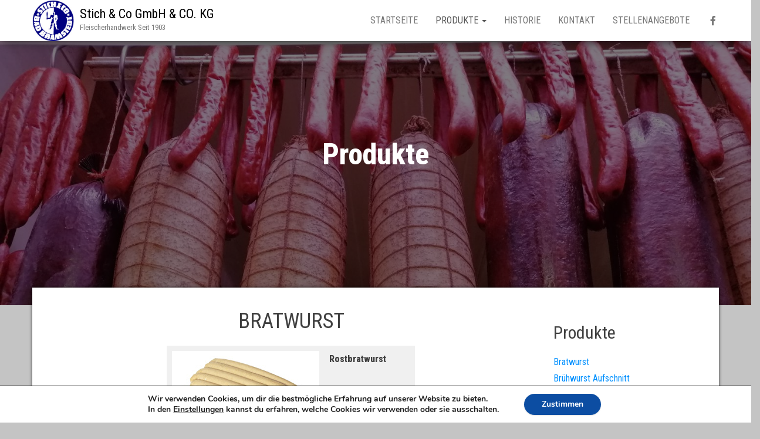

--- FILE ---
content_type: text/html; charset=UTF-8
request_url: https://stich-fleischwaren.de/?page_id=104
body_size: 61580
content:
<!DOCTYPE html>
<html lang="de">
    <head>
        <meta http-equiv="content-type" content="text/html; charset=UTF-8" />
        <meta http-equiv="X-UA-Compatible" content="IE=edge">
        <meta name="viewport" content="width=device-width, initial-scale=1">
        <link rel="pingback" href="https://stich-fleischwaren.de/xmlrpc.php" />
        <title>Produkte &#8211; Stich &amp; Co GmbH &amp; CO. KG</title>
<meta name='robots' content='max-image-preview:large' />
<link rel='dns-prefetch' href='//fonts.googleapis.com' />
<link rel="alternate" type="application/rss+xml" title="Stich &amp; Co GmbH &amp; CO. KG &raquo; Feed" href="https://stich-fleischwaren.de/?feed=rss2" />
<link rel="alternate" type="application/rss+xml" title="Stich &amp; Co GmbH &amp; CO. KG &raquo; Kommentar-Feed" href="https://stich-fleischwaren.de/?feed=comments-rss2" />
<link rel="alternate" title="oEmbed (JSON)" type="application/json+oembed" href="https://stich-fleischwaren.de/index.php?rest_route=%2Foembed%2F1.0%2Fembed&#038;url=https%3A%2F%2Fstich-fleischwaren.de%2F%3Fpage_id%3D104" />
<link rel="alternate" title="oEmbed (XML)" type="text/xml+oembed" href="https://stich-fleischwaren.de/index.php?rest_route=%2Foembed%2F1.0%2Fembed&#038;url=https%3A%2F%2Fstich-fleischwaren.de%2F%3Fpage_id%3D104&#038;format=xml" />
<style id='wp-img-auto-sizes-contain-inline-css' type='text/css'>
img:is([sizes=auto i],[sizes^="auto," i]){contain-intrinsic-size:3000px 1500px}
/*# sourceURL=wp-img-auto-sizes-contain-inline-css */
</style>
<style id='wp-emoji-styles-inline-css' type='text/css'>

	img.wp-smiley, img.emoji {
		display: inline !important;
		border: none !important;
		box-shadow: none !important;
		height: 1em !important;
		width: 1em !important;
		margin: 0 0.07em !important;
		vertical-align: -0.1em !important;
		background: none !important;
		padding: 0 !important;
	}
/*# sourceURL=wp-emoji-styles-inline-css */
</style>
<link rel='stylesheet' id='wp-block-library-css' href='https://stich-fleischwaren.de/wp-includes/css/dist/block-library/style.min.css?ver=6.9' type='text/css' media='all' />
<style id='classic-theme-styles-inline-css' type='text/css'>
/*! This file is auto-generated */
.wp-block-button__link{color:#fff;background-color:#32373c;border-radius:9999px;box-shadow:none;text-decoration:none;padding:calc(.667em + 2px) calc(1.333em + 2px);font-size:1.125em}.wp-block-file__button{background:#32373c;color:#fff;text-decoration:none}
/*# sourceURL=/wp-includes/css/classic-themes.min.css */
</style>
<style id='global-styles-inline-css' type='text/css'>
:root{--wp--preset--aspect-ratio--square: 1;--wp--preset--aspect-ratio--4-3: 4/3;--wp--preset--aspect-ratio--3-4: 3/4;--wp--preset--aspect-ratio--3-2: 3/2;--wp--preset--aspect-ratio--2-3: 2/3;--wp--preset--aspect-ratio--16-9: 16/9;--wp--preset--aspect-ratio--9-16: 9/16;--wp--preset--color--black: #000000;--wp--preset--color--cyan-bluish-gray: #abb8c3;--wp--preset--color--white: #ffffff;--wp--preset--color--pale-pink: #f78da7;--wp--preset--color--vivid-red: #cf2e2e;--wp--preset--color--luminous-vivid-orange: #ff6900;--wp--preset--color--luminous-vivid-amber: #fcb900;--wp--preset--color--light-green-cyan: #7bdcb5;--wp--preset--color--vivid-green-cyan: #00d084;--wp--preset--color--pale-cyan-blue: #8ed1fc;--wp--preset--color--vivid-cyan-blue: #0693e3;--wp--preset--color--vivid-purple: #9b51e0;--wp--preset--gradient--vivid-cyan-blue-to-vivid-purple: linear-gradient(135deg,rgb(6,147,227) 0%,rgb(155,81,224) 100%);--wp--preset--gradient--light-green-cyan-to-vivid-green-cyan: linear-gradient(135deg,rgb(122,220,180) 0%,rgb(0,208,130) 100%);--wp--preset--gradient--luminous-vivid-amber-to-luminous-vivid-orange: linear-gradient(135deg,rgb(252,185,0) 0%,rgb(255,105,0) 100%);--wp--preset--gradient--luminous-vivid-orange-to-vivid-red: linear-gradient(135deg,rgb(255,105,0) 0%,rgb(207,46,46) 100%);--wp--preset--gradient--very-light-gray-to-cyan-bluish-gray: linear-gradient(135deg,rgb(238,238,238) 0%,rgb(169,184,195) 100%);--wp--preset--gradient--cool-to-warm-spectrum: linear-gradient(135deg,rgb(74,234,220) 0%,rgb(151,120,209) 20%,rgb(207,42,186) 40%,rgb(238,44,130) 60%,rgb(251,105,98) 80%,rgb(254,248,76) 100%);--wp--preset--gradient--blush-light-purple: linear-gradient(135deg,rgb(255,206,236) 0%,rgb(152,150,240) 100%);--wp--preset--gradient--blush-bordeaux: linear-gradient(135deg,rgb(254,205,165) 0%,rgb(254,45,45) 50%,rgb(107,0,62) 100%);--wp--preset--gradient--luminous-dusk: linear-gradient(135deg,rgb(255,203,112) 0%,rgb(199,81,192) 50%,rgb(65,88,208) 100%);--wp--preset--gradient--pale-ocean: linear-gradient(135deg,rgb(255,245,203) 0%,rgb(182,227,212) 50%,rgb(51,167,181) 100%);--wp--preset--gradient--electric-grass: linear-gradient(135deg,rgb(202,248,128) 0%,rgb(113,206,126) 100%);--wp--preset--gradient--midnight: linear-gradient(135deg,rgb(2,3,129) 0%,rgb(40,116,252) 100%);--wp--preset--font-size--small: 13px;--wp--preset--font-size--medium: 20px;--wp--preset--font-size--large: 36px;--wp--preset--font-size--x-large: 42px;--wp--preset--spacing--20: 0.44rem;--wp--preset--spacing--30: 0.67rem;--wp--preset--spacing--40: 1rem;--wp--preset--spacing--50: 1.5rem;--wp--preset--spacing--60: 2.25rem;--wp--preset--spacing--70: 3.38rem;--wp--preset--spacing--80: 5.06rem;--wp--preset--shadow--natural: 6px 6px 9px rgba(0, 0, 0, 0.2);--wp--preset--shadow--deep: 12px 12px 50px rgba(0, 0, 0, 0.4);--wp--preset--shadow--sharp: 6px 6px 0px rgba(0, 0, 0, 0.2);--wp--preset--shadow--outlined: 6px 6px 0px -3px rgb(255, 255, 255), 6px 6px rgb(0, 0, 0);--wp--preset--shadow--crisp: 6px 6px 0px rgb(0, 0, 0);}:where(.is-layout-flex){gap: 0.5em;}:where(.is-layout-grid){gap: 0.5em;}body .is-layout-flex{display: flex;}.is-layout-flex{flex-wrap: wrap;align-items: center;}.is-layout-flex > :is(*, div){margin: 0;}body .is-layout-grid{display: grid;}.is-layout-grid > :is(*, div){margin: 0;}:where(.wp-block-columns.is-layout-flex){gap: 2em;}:where(.wp-block-columns.is-layout-grid){gap: 2em;}:where(.wp-block-post-template.is-layout-flex){gap: 1.25em;}:where(.wp-block-post-template.is-layout-grid){gap: 1.25em;}.has-black-color{color: var(--wp--preset--color--black) !important;}.has-cyan-bluish-gray-color{color: var(--wp--preset--color--cyan-bluish-gray) !important;}.has-white-color{color: var(--wp--preset--color--white) !important;}.has-pale-pink-color{color: var(--wp--preset--color--pale-pink) !important;}.has-vivid-red-color{color: var(--wp--preset--color--vivid-red) !important;}.has-luminous-vivid-orange-color{color: var(--wp--preset--color--luminous-vivid-orange) !important;}.has-luminous-vivid-amber-color{color: var(--wp--preset--color--luminous-vivid-amber) !important;}.has-light-green-cyan-color{color: var(--wp--preset--color--light-green-cyan) !important;}.has-vivid-green-cyan-color{color: var(--wp--preset--color--vivid-green-cyan) !important;}.has-pale-cyan-blue-color{color: var(--wp--preset--color--pale-cyan-blue) !important;}.has-vivid-cyan-blue-color{color: var(--wp--preset--color--vivid-cyan-blue) !important;}.has-vivid-purple-color{color: var(--wp--preset--color--vivid-purple) !important;}.has-black-background-color{background-color: var(--wp--preset--color--black) !important;}.has-cyan-bluish-gray-background-color{background-color: var(--wp--preset--color--cyan-bluish-gray) !important;}.has-white-background-color{background-color: var(--wp--preset--color--white) !important;}.has-pale-pink-background-color{background-color: var(--wp--preset--color--pale-pink) !important;}.has-vivid-red-background-color{background-color: var(--wp--preset--color--vivid-red) !important;}.has-luminous-vivid-orange-background-color{background-color: var(--wp--preset--color--luminous-vivid-orange) !important;}.has-luminous-vivid-amber-background-color{background-color: var(--wp--preset--color--luminous-vivid-amber) !important;}.has-light-green-cyan-background-color{background-color: var(--wp--preset--color--light-green-cyan) !important;}.has-vivid-green-cyan-background-color{background-color: var(--wp--preset--color--vivid-green-cyan) !important;}.has-pale-cyan-blue-background-color{background-color: var(--wp--preset--color--pale-cyan-blue) !important;}.has-vivid-cyan-blue-background-color{background-color: var(--wp--preset--color--vivid-cyan-blue) !important;}.has-vivid-purple-background-color{background-color: var(--wp--preset--color--vivid-purple) !important;}.has-black-border-color{border-color: var(--wp--preset--color--black) !important;}.has-cyan-bluish-gray-border-color{border-color: var(--wp--preset--color--cyan-bluish-gray) !important;}.has-white-border-color{border-color: var(--wp--preset--color--white) !important;}.has-pale-pink-border-color{border-color: var(--wp--preset--color--pale-pink) !important;}.has-vivid-red-border-color{border-color: var(--wp--preset--color--vivid-red) !important;}.has-luminous-vivid-orange-border-color{border-color: var(--wp--preset--color--luminous-vivid-orange) !important;}.has-luminous-vivid-amber-border-color{border-color: var(--wp--preset--color--luminous-vivid-amber) !important;}.has-light-green-cyan-border-color{border-color: var(--wp--preset--color--light-green-cyan) !important;}.has-vivid-green-cyan-border-color{border-color: var(--wp--preset--color--vivid-green-cyan) !important;}.has-pale-cyan-blue-border-color{border-color: var(--wp--preset--color--pale-cyan-blue) !important;}.has-vivid-cyan-blue-border-color{border-color: var(--wp--preset--color--vivid-cyan-blue) !important;}.has-vivid-purple-border-color{border-color: var(--wp--preset--color--vivid-purple) !important;}.has-vivid-cyan-blue-to-vivid-purple-gradient-background{background: var(--wp--preset--gradient--vivid-cyan-blue-to-vivid-purple) !important;}.has-light-green-cyan-to-vivid-green-cyan-gradient-background{background: var(--wp--preset--gradient--light-green-cyan-to-vivid-green-cyan) !important;}.has-luminous-vivid-amber-to-luminous-vivid-orange-gradient-background{background: var(--wp--preset--gradient--luminous-vivid-amber-to-luminous-vivid-orange) !important;}.has-luminous-vivid-orange-to-vivid-red-gradient-background{background: var(--wp--preset--gradient--luminous-vivid-orange-to-vivid-red) !important;}.has-very-light-gray-to-cyan-bluish-gray-gradient-background{background: var(--wp--preset--gradient--very-light-gray-to-cyan-bluish-gray) !important;}.has-cool-to-warm-spectrum-gradient-background{background: var(--wp--preset--gradient--cool-to-warm-spectrum) !important;}.has-blush-light-purple-gradient-background{background: var(--wp--preset--gradient--blush-light-purple) !important;}.has-blush-bordeaux-gradient-background{background: var(--wp--preset--gradient--blush-bordeaux) !important;}.has-luminous-dusk-gradient-background{background: var(--wp--preset--gradient--luminous-dusk) !important;}.has-pale-ocean-gradient-background{background: var(--wp--preset--gradient--pale-ocean) !important;}.has-electric-grass-gradient-background{background: var(--wp--preset--gradient--electric-grass) !important;}.has-midnight-gradient-background{background: var(--wp--preset--gradient--midnight) !important;}.has-small-font-size{font-size: var(--wp--preset--font-size--small) !important;}.has-medium-font-size{font-size: var(--wp--preset--font-size--medium) !important;}.has-large-font-size{font-size: var(--wp--preset--font-size--large) !important;}.has-x-large-font-size{font-size: var(--wp--preset--font-size--x-large) !important;}
:where(.wp-block-post-template.is-layout-flex){gap: 1.25em;}:where(.wp-block-post-template.is-layout-grid){gap: 1.25em;}
:where(.wp-block-term-template.is-layout-flex){gap: 1.25em;}:where(.wp-block-term-template.is-layout-grid){gap: 1.25em;}
:where(.wp-block-columns.is-layout-flex){gap: 2em;}:where(.wp-block-columns.is-layout-grid){gap: 2em;}
:root :where(.wp-block-pullquote){font-size: 1.5em;line-height: 1.6;}
/*# sourceURL=global-styles-inline-css */
</style>
<link rel='stylesheet' id='menu-image-css' href='https://stich-fleischwaren.de/wp-content/plugins/menu-image/includes/css/menu-image.css?ver=3.13' type='text/css' media='all' />
<link rel='stylesheet' id='dashicons-css' href='https://stich-fleischwaren.de/wp-includes/css/dashicons.min.css?ver=6.9' type='text/css' media='all' />
<link rel='stylesheet' id='bulk-fonts-css' href='https://fonts.googleapis.com/css?family=Roboto+Condensed%3A300%2C300i%2C400%2C400i%2C600%2C600i%2C800%2C800i&#038;subset=latin%2Clatin-ext' type='text/css' media='all' />
<link rel='stylesheet' id='bootstrap-css' href='https://stich-fleischwaren.de/wp-content/themes/bulk/css/bootstrap.css?ver=3.3.7' type='text/css' media='all' />
<link rel='stylesheet' id='bulk-stylesheet-css' href='https://stich-fleischwaren.de/wp-content/themes/bulk/style.css?ver=6.9' type='text/css' media='all' />
<link rel='stylesheet' id='font-awesome-css' href='https://stich-fleischwaren.de/wp-content/plugins/elementor/assets/lib/font-awesome/css/font-awesome.min.css?ver=4.7.0' type='text/css' media='all' />
<link rel='stylesheet' id='moove_gdpr_frontend-css' href='https://stich-fleischwaren.de/wp-content/plugins/gdpr-cookie-compliance/dist/styles/gdpr-main.css?ver=5.0.9' type='text/css' media='all' />
<style id='moove_gdpr_frontend-inline-css' type='text/css'>
#moove_gdpr_cookie_modal,#moove_gdpr_cookie_info_bar,.gdpr_cookie_settings_shortcode_content{font-family:&#039;Nunito&#039;,sans-serif}#moove_gdpr_save_popup_settings_button{background-color:#373737;color:#fff}#moove_gdpr_save_popup_settings_button:hover{background-color:#000}#moove_gdpr_cookie_info_bar .moove-gdpr-info-bar-container .moove-gdpr-info-bar-content a.mgbutton,#moove_gdpr_cookie_info_bar .moove-gdpr-info-bar-container .moove-gdpr-info-bar-content button.mgbutton{background-color:#0c4da2}#moove_gdpr_cookie_modal .moove-gdpr-modal-content .moove-gdpr-modal-footer-content .moove-gdpr-button-holder a.mgbutton,#moove_gdpr_cookie_modal .moove-gdpr-modal-content .moove-gdpr-modal-footer-content .moove-gdpr-button-holder button.mgbutton,.gdpr_cookie_settings_shortcode_content .gdpr-shr-button.button-green{background-color:#0c4da2;border-color:#0c4da2}#moove_gdpr_cookie_modal .moove-gdpr-modal-content .moove-gdpr-modal-footer-content .moove-gdpr-button-holder a.mgbutton:hover,#moove_gdpr_cookie_modal .moove-gdpr-modal-content .moove-gdpr-modal-footer-content .moove-gdpr-button-holder button.mgbutton:hover,.gdpr_cookie_settings_shortcode_content .gdpr-shr-button.button-green:hover{background-color:#fff;color:#0c4da2}#moove_gdpr_cookie_modal .moove-gdpr-modal-content .moove-gdpr-modal-close i,#moove_gdpr_cookie_modal .moove-gdpr-modal-content .moove-gdpr-modal-close span.gdpr-icon{background-color:#0c4da2;border:1px solid #0c4da2}#moove_gdpr_cookie_info_bar span.moove-gdpr-infobar-allow-all.focus-g,#moove_gdpr_cookie_info_bar span.moove-gdpr-infobar-allow-all:focus,#moove_gdpr_cookie_info_bar button.moove-gdpr-infobar-allow-all.focus-g,#moove_gdpr_cookie_info_bar button.moove-gdpr-infobar-allow-all:focus,#moove_gdpr_cookie_info_bar span.moove-gdpr-infobar-reject-btn.focus-g,#moove_gdpr_cookie_info_bar span.moove-gdpr-infobar-reject-btn:focus,#moove_gdpr_cookie_info_bar button.moove-gdpr-infobar-reject-btn.focus-g,#moove_gdpr_cookie_info_bar button.moove-gdpr-infobar-reject-btn:focus,#moove_gdpr_cookie_info_bar span.change-settings-button.focus-g,#moove_gdpr_cookie_info_bar span.change-settings-button:focus,#moove_gdpr_cookie_info_bar button.change-settings-button.focus-g,#moove_gdpr_cookie_info_bar button.change-settings-button:focus{-webkit-box-shadow:0 0 1px 3px #0c4da2;-moz-box-shadow:0 0 1px 3px #0c4da2;box-shadow:0 0 1px 3px #0c4da2}#moove_gdpr_cookie_modal .moove-gdpr-modal-content .moove-gdpr-modal-close i:hover,#moove_gdpr_cookie_modal .moove-gdpr-modal-content .moove-gdpr-modal-close span.gdpr-icon:hover,#moove_gdpr_cookie_info_bar span[data-href]>u.change-settings-button{color:#0c4da2}#moove_gdpr_cookie_modal .moove-gdpr-modal-content .moove-gdpr-modal-left-content #moove-gdpr-menu li.menu-item-selected a span.gdpr-icon,#moove_gdpr_cookie_modal .moove-gdpr-modal-content .moove-gdpr-modal-left-content #moove-gdpr-menu li.menu-item-selected button span.gdpr-icon{color:inherit}#moove_gdpr_cookie_modal .moove-gdpr-modal-content .moove-gdpr-modal-left-content #moove-gdpr-menu li a span.gdpr-icon,#moove_gdpr_cookie_modal .moove-gdpr-modal-content .moove-gdpr-modal-left-content #moove-gdpr-menu li button span.gdpr-icon{color:inherit}#moove_gdpr_cookie_modal .gdpr-acc-link{line-height:0;font-size:0;color:transparent;position:absolute}#moove_gdpr_cookie_modal .moove-gdpr-modal-content .moove-gdpr-modal-close:hover i,#moove_gdpr_cookie_modal .moove-gdpr-modal-content .moove-gdpr-modal-left-content #moove-gdpr-menu li a,#moove_gdpr_cookie_modal .moove-gdpr-modal-content .moove-gdpr-modal-left-content #moove-gdpr-menu li button,#moove_gdpr_cookie_modal .moove-gdpr-modal-content .moove-gdpr-modal-left-content #moove-gdpr-menu li button i,#moove_gdpr_cookie_modal .moove-gdpr-modal-content .moove-gdpr-modal-left-content #moove-gdpr-menu li a i,#moove_gdpr_cookie_modal .moove-gdpr-modal-content .moove-gdpr-tab-main .moove-gdpr-tab-main-content a:hover,#moove_gdpr_cookie_info_bar.moove-gdpr-dark-scheme .moove-gdpr-info-bar-container .moove-gdpr-info-bar-content a.mgbutton:hover,#moove_gdpr_cookie_info_bar.moove-gdpr-dark-scheme .moove-gdpr-info-bar-container .moove-gdpr-info-bar-content button.mgbutton:hover,#moove_gdpr_cookie_info_bar.moove-gdpr-dark-scheme .moove-gdpr-info-bar-container .moove-gdpr-info-bar-content a:hover,#moove_gdpr_cookie_info_bar.moove-gdpr-dark-scheme .moove-gdpr-info-bar-container .moove-gdpr-info-bar-content button:hover,#moove_gdpr_cookie_info_bar.moove-gdpr-dark-scheme .moove-gdpr-info-bar-container .moove-gdpr-info-bar-content span.change-settings-button:hover,#moove_gdpr_cookie_info_bar.moove-gdpr-dark-scheme .moove-gdpr-info-bar-container .moove-gdpr-info-bar-content button.change-settings-button:hover,#moove_gdpr_cookie_info_bar.moove-gdpr-dark-scheme .moove-gdpr-info-bar-container .moove-gdpr-info-bar-content u.change-settings-button:hover,#moove_gdpr_cookie_info_bar span[data-href]>u.change-settings-button,#moove_gdpr_cookie_info_bar.moove-gdpr-dark-scheme .moove-gdpr-info-bar-container .moove-gdpr-info-bar-content a.mgbutton.focus-g,#moove_gdpr_cookie_info_bar.moove-gdpr-dark-scheme .moove-gdpr-info-bar-container .moove-gdpr-info-bar-content button.mgbutton.focus-g,#moove_gdpr_cookie_info_bar.moove-gdpr-dark-scheme .moove-gdpr-info-bar-container .moove-gdpr-info-bar-content a.focus-g,#moove_gdpr_cookie_info_bar.moove-gdpr-dark-scheme .moove-gdpr-info-bar-container .moove-gdpr-info-bar-content button.focus-g,#moove_gdpr_cookie_info_bar.moove-gdpr-dark-scheme .moove-gdpr-info-bar-container .moove-gdpr-info-bar-content a.mgbutton:focus,#moove_gdpr_cookie_info_bar.moove-gdpr-dark-scheme .moove-gdpr-info-bar-container .moove-gdpr-info-bar-content button.mgbutton:focus,#moove_gdpr_cookie_info_bar.moove-gdpr-dark-scheme .moove-gdpr-info-bar-container .moove-gdpr-info-bar-content a:focus,#moove_gdpr_cookie_info_bar.moove-gdpr-dark-scheme .moove-gdpr-info-bar-container .moove-gdpr-info-bar-content button:focus,#moove_gdpr_cookie_info_bar.moove-gdpr-dark-scheme .moove-gdpr-info-bar-container .moove-gdpr-info-bar-content span.change-settings-button.focus-g,span.change-settings-button:focus,button.change-settings-button.focus-g,button.change-settings-button:focus,#moove_gdpr_cookie_info_bar.moove-gdpr-dark-scheme .moove-gdpr-info-bar-container .moove-gdpr-info-bar-content u.change-settings-button.focus-g,#moove_gdpr_cookie_info_bar.moove-gdpr-dark-scheme .moove-gdpr-info-bar-container .moove-gdpr-info-bar-content u.change-settings-button:focus{color:#0c4da2}#moove_gdpr_cookie_modal .moove-gdpr-branding.focus-g span,#moove_gdpr_cookie_modal .moove-gdpr-modal-content .moove-gdpr-tab-main a.focus-g,#moove_gdpr_cookie_modal .moove-gdpr-modal-content .moove-gdpr-tab-main .gdpr-cd-details-toggle.focus-g{color:#0c4da2}#moove_gdpr_cookie_modal.gdpr_lightbox-hide{display:none}
/*# sourceURL=moove_gdpr_frontend-inline-css */
</style>
<script type="text/javascript" src="https://stich-fleischwaren.de/wp-includes/js/jquery/jquery.min.js?ver=3.7.1" id="jquery-core-js"></script>
<script type="text/javascript" src="https://stich-fleischwaren.de/wp-includes/js/jquery/jquery-migrate.min.js?ver=3.4.1" id="jquery-migrate-js"></script>
<link rel="https://api.w.org/" href="https://stich-fleischwaren.de/index.php?rest_route=/" /><link rel="alternate" title="JSON" type="application/json" href="https://stich-fleischwaren.de/index.php?rest_route=/wp/v2/pages/104" /><link rel="EditURI" type="application/rsd+xml" title="RSD" href="https://stich-fleischwaren.de/xmlrpc.php?rsd" />
<meta name="generator" content="WordPress 6.9" />
<link rel="canonical" href="https://stich-fleischwaren.de/?page_id=104" />
<link rel='shortlink' href='https://stich-fleischwaren.de/?p=104' />
<meta name="generator" content="Elementor 3.34.2; features: additional_custom_breakpoints; settings: css_print_method-external, google_font-enabled, font_display-auto">
			<style>
				.e-con.e-parent:nth-of-type(n+4):not(.e-lazyloaded):not(.e-no-lazyload),
				.e-con.e-parent:nth-of-type(n+4):not(.e-lazyloaded):not(.e-no-lazyload) * {
					background-image: none !important;
				}
				@media screen and (max-height: 1024px) {
					.e-con.e-parent:nth-of-type(n+3):not(.e-lazyloaded):not(.e-no-lazyload),
					.e-con.e-parent:nth-of-type(n+3):not(.e-lazyloaded):not(.e-no-lazyload) * {
						background-image: none !important;
					}
				}
				@media screen and (max-height: 640px) {
					.e-con.e-parent:nth-of-type(n+2):not(.e-lazyloaded):not(.e-no-lazyload),
					.e-con.e-parent:nth-of-type(n+2):not(.e-lazyloaded):not(.e-no-lazyload) * {
						background-image: none !important;
					}
				}
			</style>
			<style type="text/css" id="custom-background-css">
body.custom-background { background-color: #c4c4c4; }
</style>
	    </head>
    <body id="blog" class="wp-singular page-template-default page page-id-104 custom-background wp-custom-logo wp-theme-bulk metaslider-plugin elementor-default elementor-kit-51">
                <div class="main-menu">
    <nav id="site-navigation" class="navbar navbar-default navbar-fixed-top">     
        <div class="container">   
            <div class="navbar-header">
                                    <div id="main-menu-panel" class="open-panel" data-panel="main-menu-panel">
                        <span></span>
                        <span></span>
                        <span></span>
                    </div>
                                <div class="site-header" >
                    <div class="site-branding-logo">
                        <a href="https://stich-fleischwaren.de/" class="custom-logo-link" rel="home"><img width="185" height="183" src="https://stich-fleischwaren.de/wp-content/uploads/2021/11/logo.png" class="custom-logo" alt="Stich &amp; Co GmbH &amp; CO. KG" decoding="async" /></a>                    </div>
                    <div class="site-branding-text navbar-brand">
                                                    <p class="site-title"><a href="https://stich-fleischwaren.de/" rel="home">Stich &amp; Co GmbH &amp; CO. KG</a></p>
                        
                                                    <p class="site-description">
                                Fleischerhandwerk Seit 1903                            </p>
                                            </div><!-- .site-branding-text -->
                </div>
            </div>  
            <div class="menu-container"><ul id="menu-main" class="nav navbar-nav navbar-right"><li id="menu-item-21" class="menu-item menu-item-type-custom menu-item-object-custom menu-item-21"><a title="Startseite" href="http://wp.hundewurst.biz/">Startseite</a></li>
<li id="menu-item-118" class="menu-item menu-item-type-post_type menu-item-object-page current-menu-item page_item page-item-104 current_page_item current-menu-ancestor current-menu-parent current_page_parent current_page_ancestor menu-item-has-children menu-item-118 dropdown active"><a title="Produkte" href="https://stich-fleischwaren.de/?page_id=104" data-toggle="dropdown" class="dropdown-toggle">Produkte <span class="caret"></span></a>
<ul role="menu" class=" dropdown-menu">
	<li id="menu-item-119" class="menu-item menu-item-type-custom menu-item-object-custom current-menu-item menu-item-119 active"><a title="Bratwurst" href="https://stich-fleischwaren.de/?page_id=104#BRATWURST">Bratwurst</a></li>
	<li id="menu-item-120" class="menu-item menu-item-type-custom menu-item-object-custom current-menu-item menu-item-120 active"><a title="Brühwurst Aufschnitt" href="https://stich-fleischwaren.de/?page_id=104#BRUEHWURST-AUFSCHNITT">Brühwurst Aufschnitt</a></li>
	<li id="menu-item-121" class="menu-item menu-item-type-custom menu-item-object-custom current-menu-item menu-item-121 active"><a title="Brühwurst Würstchen" href="https://stich-fleischwaren.de/?page_id=104#BRUEHWURST-WUERSTCHEN">Brühwurst Würstchen</a></li>
	<li id="menu-item-122" class="menu-item menu-item-type-custom menu-item-object-custom current-menu-item menu-item-122 active"><a title="Sucuk Wurst" href="https://stich-fleischwaren.de/?page_id=104#SUCUK-WURST">Sucuk Wurst</a></li>
	<li id="menu-item-123" class="menu-item menu-item-type-custom menu-item-object-custom current-menu-item menu-item-123 active"><a title="Speckartikel" href="https://stich-fleischwaren.de/?page_id=104#SPECKARTIKEL">Speckartikel</a></li>
	<li id="menu-item-124" class="menu-item menu-item-type-custom menu-item-object-custom current-menu-item menu-item-124 active"><a title="Kasselerartikel" href="https://stich-fleischwaren.de/?page_id=104#KASSELERARTIKEL">Kasselerartikel</a></li>
	<li id="menu-item-125" class="menu-item menu-item-type-custom menu-item-object-custom current-menu-item menu-item-125 active"><a title="Convenience Artikel" href="https://stich-fleischwaren.de/?page_id=104#SUPPEN">Convenience Artikel</a></li>
	<li id="menu-item-126" class="menu-item menu-item-type-custom menu-item-object-custom current-menu-item menu-item-126 active"><a title="SB Fleischartikel" href="https://stich-fleischwaren.de/?page_id=104#SELBSTBEDIENUNGS-FLEISCH">SB Fleischartikel</a></li>
	<li id="menu-item-127" class="menu-item menu-item-type-custom menu-item-object-custom current-menu-item menu-item-127 active"><a title="Saisonartikel" href="https://stich-fleischwaren.de/?page_id=104#SAISONARTIKEL">Saisonartikel</a></li>
	<li id="menu-item-169" class="menu-item menu-item-type-custom menu-item-object-custom current-menu-item menu-item-169 active"><a title="Sliceware" href="https://stich-fleischwaren.de/?page_id=104#SLICEWARE">Sliceware</a></li>
	<li id="menu-item-176" class="menu-item menu-item-type-custom menu-item-object-custom current-menu-item menu-item-176 active"><a title="Sauerfleisch" href="https://stich-fleischwaren.de/?page_id=104#SAUERFLEISCH">Sauerfleisch</a></li>
</ul>
</li>
<li id="menu-item-20" class="menu-item menu-item-type-post_type menu-item-object-page menu-item-20"><a title="Historie" href="https://stich-fleischwaren.de/?page_id=2">Historie</a></li>
<li id="menu-item-155" class="menu-item menu-item-type-post_type menu-item-object-page menu-item-155"><a title="Kontakt" href="https://stich-fleischwaren.de/?page_id=39">Kontakt</a></li>
<li id="menu-item-38" class="menu-item menu-item-type-post_type menu-item-object-page menu-item-38"><a title="Stellenangebote" href="https://stich-fleischwaren.de/?page_id=36">Stellenangebote</a></li>
<li id="menu-item-143" class="menu-item menu-item-type-custom menu-item-object-custom menu-item-143"><a title="Facebook" target="_blank" href="https://www.facebook.com/Schlachterei-Thomsen-107344330986729"><span class="menu-image-title-hide menu-image-title">Facebook</span><span class="dashicons dashicons-facebook-alt hide-menu-image-icons"></span></a></li>
</ul></div>        </div>    
    </nav> 
</div>
        <div class="page-area">	

<div class="top-header text-center">
			<div class="single-image">
			<img fetchpriority="high" width="1920" height="715" src="https://stich-fleischwaren.de/wp-content/uploads/2021/11/salami-4912003_1920-e1636410816300.jpg" class="attachment-full size-full wp-post-image" alt="" decoding="async" srcset="https://stich-fleischwaren.de/wp-content/uploads/2021/11/salami-4912003_1920-e1636410816300.jpg 1920w, https://stich-fleischwaren.de/wp-content/uploads/2021/11/salami-4912003_1920-e1636410816300-300x112.jpg 300w, https://stich-fleischwaren.de/wp-content/uploads/2021/11/salami-4912003_1920-e1636410816300-1024x381.jpg 1024w, https://stich-fleischwaren.de/wp-content/uploads/2021/11/salami-4912003_1920-e1636410816300-768x286.jpg 768w, https://stich-fleischwaren.de/wp-content/uploads/2021/11/salami-4912003_1920-e1636410816300-1536x572.jpg 1536w, https://stich-fleischwaren.de/wp-content/uploads/2021/11/salami-4912003_1920-e1636410816300-24x9.jpg 24w, https://stich-fleischwaren.de/wp-content/uploads/2021/11/salami-4912003_1920-e1636410816300-36x13.jpg 36w, https://stich-fleischwaren.de/wp-content/uploads/2021/11/salami-4912003_1920-e1636410816300-48x18.jpg 48w" sizes="(max-width: 1920px) 100vw, 1920px" />		</div>
		<header class="header-title container">
		<h1 class="page-header">                                
			Produkte                          
		</h1>
			</header>
</div>

<div id="bulk-content" class="container main-container" role="main">
<!-- start content container -->
<!-- start content container -->
<div class="row">   
	<article class="col-md-9">        
		                          
				<div class="post-104 page type-page status-publish has-post-thumbnail hentry">
					<div class="main-content-page">                
						<div class="entry-content">                              
							
<p class="has-text-align-center has-large-font-size" id="BRATWURST">BRATWURST</p>



<figure class="wp-block-table aligncenter is-style-stripes"><table><tbody><tr><td><img decoding="async" src="https://stich-fleischwaren.de/wp-content/uploads/2021/12/Roastbratwurst-Art-Nr-44504.jpg" alt="Roastbratwurst-Art-Nr-44504"></td><td><strong>Rostbratwurst<br></strong><br>Artikelnummer: 44504<br>ESC Darm<br>Gewicht: &nbsp;100 g</td></tr><tr><td><img decoding="async" src="https://stich-fleischwaren.de/wp-content/uploads/2021/12/Schinkengriller-Art-Nr-44502.jpg" alt="Schinkengriller-Art-Nr-44502"></td><td><strong>Schinkengriller</strong><br>Artikelnummer: 44502<br>Saitling<br>Gewicht: &nbsp;100 g</td></tr><tr><td><img decoding="async" src="https://stich-fleischwaren.de/wp-content/uploads/2021/12/Curry-Wurst-Art-Nr-44500.jpg" alt="Curry-Wurst--Art-Nr-44500"></td><td><strong>Currywurst</strong><br>Artikelnummer: 44500<br>Eigenhaut<br>Gewicht: &nbsp;160 g.</td></tr><tr><td><img decoding="async" src="https://stich-fleischwaren.de/wp-content/uploads/2021/12/Krakauer-Art-Nr-44507.jpg" alt="Krakauer-Art-Nr-44507"></td><td><strong>Krakauer</strong><br>Artikelnummer: 44507<br>Schweinedarm<br>Gewicht: &nbsp;130 g.</td></tr></tbody></table></figure>



<p></p>



<p class="has-text-align-center has-large-font-size" id="BRUEHWURST-AUFSCHNITT">BRÜHWURST AUFSCHNITT</p>



<figure class="wp-block-table aligncenter is-style-stripes"><table><tbody><tr><td><img decoding="async" src="https://stich-fleischwaren.de/wp-content/uploads/2021/12/Bierschinken-Art-Nr-44121.jpg" alt="Bierschinken--Art-Nr-44121"></td><td><strong>Bierschinken</strong><br>Artikelnummer: 44121<br>Kunstdarm<br>Kaliber 90</td></tr><tr><td><img decoding="async" src="https://stich-fleischwaren.de/wp-content/uploads/2021/12/Jagdwurst-Art-Nr-44124.jpg" alt="Jagdwurst--Art-Nr-44124"></td><td><strong>Jagdwurst</strong><br>Artikelnummer: 44124<br>Kunstdarm<br>Kaliber 90</td></tr><tr><td><img decoding="async" src="https://stich-fleischwaren.de/wp-content/uploads/2021/12/Mortadella-Art-Nr-44127.jpg" alt="Mortadella--Art-Nr-44127"></td><td><strong>Mortadella</strong><br>Artikelnummer: 44127<br>Kunstdarm<br>Kaliber 90</td></tr><tr><td><img decoding="async" src="https://stich-fleischwaren.de/wp-content/uploads/2021/12/ph.jpg" alt="ph"></td><td><strong>Lyoner</strong><br>Artikelnummer: 44130<br>Kunstdarm<br>Kaliber 90</td></tr></tbody></table></figure>



<p></p>



<p class="has-text-align-center has-large-font-size" id="BRUEHWURST-WUERSTCHEN">BRÜHWURST WÜRSTCHEN</p>



<figure class="wp-block-table aligncenter is-style-stripes"><table><tbody><tr><td><img decoding="async" src="https://stich-fleischwaren.de/wp-content/uploads/2021/12/Wuerstchen-Wiener-Art-Nr-44303.jpg" alt="Würstchen-Wiener--Art-Nr-44303"></td><td><strong>Würstchen &#8222;Wiener Art&#8220;</strong><br>Artikelnummer: 44303<br>Saitling<br>Gewicht: &nbsp;70 g.</td></tr><tr><td><img decoding="async" src="https://stich-fleischwaren.de/wp-content/uploads/2021/12/Bockwurst-Art-Nr-44305.jpg" alt="Bockwurst--Art-Nr-44305"></td><td><strong>Bockwurst</strong><br>Artikelnummer: 44305<br>Schweinedarm<br>Gewicht: &nbsp;100 g.</td></tr></tbody></table></figure>



<p class="has-text-align-center has-large-font-size" id="SUCUK-WURST">SUCUK WURST</p>



<figure class="wp-block-table aligncenter is-style-stripes"><table><tbody><tr><td><img decoding="async" src="https://stich-fleischwaren.de/wp-content/uploads/2021/12/ph.jpg" alt="ph"></td><td><strong>Sucuk Ringe</strong><br>Artikelnummer: 44521<br>Rinderdarm<br>Gewicht: &nbsp;500 g.</td></tr><tr><td><img decoding="async" src="https://stich-fleischwaren.de/wp-content/uploads/2021/12/ph.jpg" alt="ph"></td><td><strong>Sucuk groß</strong><br>Artikelnummer: 44523<br>ESC Darm / Kaliber 31<br>Gewicht: &nbsp;200 g.</td></tr><tr><td><img decoding="async" src="https://stich-fleischwaren.de/wp-content/uploads/2021/12/ph.jpg" alt="ph"></td><td><strong>Sucuk klein</strong><br>Artikelnummer: 44524<br>ESC Darm / Kaliber 22<br>Gewicht: &nbsp;84 g.</td></tr></tbody></table></figure>



<p class="has-text-align-center has-large-font-size" id="SPECKARTIKEL">SPECKARTIKEL</p>



<figure class="wp-block-table aligncenter is-style-stripes"><table><tbody><tr><td><img decoding="async" src="https://stich-fleischwaren.de/wp-content/uploads/2021/12/Schweine-Backe-geraeuchert-Art-Nr-36616.jpg" alt="Schweine-Backe-geräuchert-Art-Nr-36616"></td><td><strong>Schweinebacke, trocken gesalzen</strong><br>Artikelnummer: 36616<br>1/1 Stücke je<br>Schrumpfbeutel</td></tr><tr><td><img decoding="async" src="https://stich-fleischwaren.de/wp-content/uploads/2021/12/Holsteiner-Speckwuerfel-II-Art-Nr-44016.jpg" alt="Holsteiner-Speckwürfel-II--Art-Nr-44016"></td><td><strong>Holsteiner Speckwürfel II</strong><br>Artikelnummer: 44016<br>8 mm gewürfelt&nbsp;<br>vacuum verpackt</td></tr><tr><td><img decoding="async" src="https://stich-fleischwaren.de/wp-content/uploads/2021/12/Holsteiner-Speck-durchwachsen-Art-Nr-44017.jpg" alt="Holsteiner-Speck-durchwachsen-Art-Nr-44017"></td><td><strong>Holsteiner Speck, durchwachsen</strong><br>Artikelnummer: 44017<br>1/2 Seiten Schrumpfbeutel,<br>vacuum verpackt</td></tr><tr><td><img decoding="async" src="https://stich-fleischwaren.de/wp-content/uploads/2021/12/ph.jpg" alt="ph"></td><td><strong>Holsteiner Würfelspeck I</strong><br>Artikelnummer: 44020<br>8 mm gewürfelt,<br>vacuum verpackt</td></tr></tbody></table></figure>



<p class="has-text-align-center has-large-font-size" id="KASSELERARTIKEL">KASSELERARTIKEL</p>



<figure class="wp-block-table aligncenter is-style-stripes"><table><tbody><tr><td><img decoding="async" src="https://stich-fleischwaren.de/wp-content/uploads/2021/12/ph.jpg" alt="ph"></td><td><strong>Kasseler Bauch</strong><br>Artikelnummer: 36295<br>mit Rippe<br>lose</td></tr><tr><td><img decoding="async" src="https://stich-fleischwaren.de/wp-content/uploads/2021/12/Kasseler-Lachsfleisch-Art-Nr-36327.jpg" alt="Kasseler-Lachsfleisch-Art-Nr-36327"></td><td><strong>Kasseler Lachsfleisch</strong><br>Artikelnummer: 36327<br>1/2 Stücke je<br>Schrumpfbeutel</td></tr><tr><td><img decoding="async" src="https://stich-fleischwaren.de/wp-content/uploads/2021/12/Kasseler-Karbonade-Art-Nr-36395.jpg" alt="Kasseler-Karbonade-Art-Nr-36395"></td><td><strong>Kasseler Karbonade</strong><br>Artikelnummer: 36393<br>lose</td></tr><tr><td><img decoding="async" src="https://stich-fleischwaren.de/wp-content/uploads/2021/12/Kasseler-Nacken-Art-Nr-36495.jpg" alt="Kasseler-Nacken--Art-Nr-36495"></td><td><strong>Kasseler Nacken mit Knochen</strong><br>Artikelnummer: 36495<br>lose</td></tr><tr><td><img decoding="async" src="https://stich-fleischwaren.de/wp-content/uploads/2021/12/Kasseler-Nacken-o.jpg" alt="Kasseler-Nacken--o"></td><td><strong>Kasseler Nacken schier</strong><br>Artikelnummer: 36498<br>1/1 Stück je Schrumpfbeutel</td></tr></tbody></table></figure>



<p class="has-text-align-center has-large-font-size" id="SUPPEN">SUPPEN / CONVENIENCE GROSSGEBINDE</p>



<figure class="wp-block-table aligncenter is-style-stripes"><table><tbody><tr><td><img decoding="async" src="https://stich-fleischwaren.de/wp-content/uploads/2021/12/ph.jpg" alt="ph"></td><td><strong>Gulaschsuppe groß</strong><br>Artikelnummer: 45100<br>Kunstdarm klar / Kaliber 120<br>Gewicht ca. 4 Kg.</td></tr><tr><td><img decoding="async" src="https://stich-fleischwaren.de/wp-content/uploads/2021/12/ph.jpg" alt="ph"></td><td><strong>Kartoffelsuppe groß</strong><br>Artikelnummer: 45150<br>Kunstdarm klar / Kaliber 120<br>Gewicht ca. 4 Kg.</td></tr><tr><td><img decoding="async" src="https://stich-fleischwaren.de/wp-content/uploads/2021/12/ph.jpg" alt="ph"></td><td><strong>Linsensuppe groß</strong><br>Artikelnummer: 45300<br>Kunstdarm klar / Kaliber 120<br>Gewicht ca. 4 Kg.</td></tr><tr><td><img decoding="async" src="https://stich-fleischwaren.de/wp-content/uploads/2021/12/ph.jpg" alt="ph"></td><td><strong>Erbsensuppe groß</strong><br>Artikelnummer: 45400<br>Kunstdarm klar / Kaliber 120<br>Gewicht ca. 4 Kg.</td></tr></tbody></table></figure>



<p class="has-text-align-center has-large-font-size" id="SUPPEN-SB">SUPPEN / CONVENIENCE ARTIKEL SB EINHEITEN</p>



<figure class="wp-block-table aligncenter is-style-stripes"><table><tbody><tr><td><img decoding="async" src="https://stich-fleischwaren.de/wp-content/uploads/2021/12/Gulasch-Suppe-SB-Art-Nr-45120.jpg" alt="Gulasch-Suppe-SB--Art-Nr-45120"></td><td><strong>Gulaschsuppe SB</strong><br>Artikelnummer : 45120<br>Kunstdarm klar / Kaliber 65<br>Inhalt e 425 ml.</td></tr><tr><td><img decoding="async" src="https://stich-fleischwaren.de/wp-content/uploads/2021/12/Kartoffel-Suppe-SB-Art-Nr-45160.jpg" alt="Kartoffel-Suppe-SB--Art-Nr-45160"></td><td><strong>Kartoffelsuppe SB</strong><br>Artikelnummer: 45160<br>Kunstdarm klar / Kaliber 65<br>Inhalt e 425 ml.</td></tr><tr><td><img decoding="async" src="https://stich-fleischwaren.de/wp-content/uploads/2021/12/Linsen-Suppe-SB-Art-Nr-45320.jpg" alt="Linsen-Suppe-SB--Art-Nr-45320"></td><td><strong>Linsensuppe SB</strong><br>Artikelnummer: 45320<br>Kunstdarm klar / Kaliber 65<br>Inhalt e 425 ml.</td></tr><tr><td><img decoding="async" src="https://stich-fleischwaren.de/wp-content/uploads/2021/12/Erbsensuppe-SB-Art-Nr-45420.jpg" alt="Erbsensuppe-SB-Art-Nr-45420"></td><td><strong>Erbsensuppe SB</strong><br>Artikelnummer: 45420<br>Kunstdarm klar / Kaliber 65<br>Inhalt e 425 ml.</td></tr><tr><td><img decoding="async" src="https://stich-fleischwaren.de/wp-content/uploads/2021/12/Gruenkohl-SB-Art-Nr-45450.jpg" alt="Grünkohl-SB-Art-Nr-45450"></td><td><strong>Grünkohl SB</strong><br>Artikelnummer: 45450<br>Kunstdarm klar / Kaliber 65<br>Inhalt e 500 g.</td></tr><tr><td><img decoding="async" src="https://stich-fleischwaren.de/wp-content/uploads/2021/12/Ruebenmus-SB-Art-Nr-45460.jpg" alt="Rübenmus-SB--Art-Nr-45460"></td><td><strong>Rübenmus SB</strong><br>Artikelnummer: 45460<br>Kunstdarm klar / Kaliber 65<br>Inhalt e 500 g.</td></tr></tbody></table></figure>



<p class="has-text-align-center has-large-font-size" id="SELBSTBEDIENUNGS-FLEISCH">SELBSTBEDIENUNGS FLEISCH IN MAP-TRAY</p>



<figure class="wp-block-table aligncenter is-style-stripes"><table><tbody><tr><td><img decoding="async" src="https://stich-fleischwaren.de/wp-content/uploads/2021/12/Schweine-Schnitzel-in-Scheiben-Art-Nr-39505.jpg" alt="Schweine-Schnitzel-in-Scheiben-Art-Nr-39505"></td><td><strong>Schnitzel vom Schwein in Scheiben</strong><br>Artikelnummer: 39505<br>Verschiedene Verpackungsarten möglich</td></tr><tr><td><img decoding="async" src="https://stich-fleischwaren.de/wp-content/uploads/2021/12/Schweine-Karbonaden-in-Scheiben-Art-Nr-39530.jpg" alt="Schweine-Karbonaden-in-Scheiben-Art-Nr-39530"></td><td><strong>Karbonade vom Schwein in Scheiben</strong><br>Artikelnummer: 39530<br>Verschiedene Verpackungsarten möglich</td></tr><tr><td><img decoding="async" src="https://stich-fleischwaren.de/wp-content/uploads/2021/12/Schwein-Minutensteak-Art-Nr-39578.jpg" alt="Schwein-Minutensteak-Art-Nr-39578"></td><td><strong>Minutensteak vom Schwein</strong><br>Artikelnummer: 39578<br>Verschiedene Verpackungsarten möglich</td></tr><tr><td><img decoding="async" src="https://stich-fleischwaren.de/wp-content/uploads/2021/12/Bratwurst-fein-frisch-Art-Nr-39580.jpg" alt="Bratwurst-fein-frisch-Art-Nr-39580"></td><td><strong>Bratwurst fein, frisch</strong><br>Artikelnummer: 39580<br>Verschiedene Verpackungsarten möglich</td></tr><tr><td><img decoding="async" src="https://stich-fleischwaren.de/wp-content/uploads/2021/12/Bratwurst-grob-frisch-Art-Nr-39581.jpg" alt="Bratwurst-grob-frisch--Art-Nr-39581"></td><td><strong>Bratwurst grob, frisch</strong><br>Artikelnummer: 39581<br>Verschiedene Verpackungsarten möglich</td></tr><tr><td><img decoding="async" src="https://stich-fleischwaren.de/wp-content/uploads/2021/12/Schwein-Gulasch-Art-Nr-39600.jpg" alt="Schwein-Gulasch-Art-Nr-39600"></td><td><strong>Gulasch vom Schwein</strong><br>Artikelnummer: 39600<br>Verschiedene Verpackungsarten möglich</td></tr></tbody></table></figure>



<p class="has-text-align-center has-large-font-size" id="SAISONARTIKEL">SAISONARTIKEL OKTOBER &#8211; FEBRUAR</p>



<figure class="wp-block-table aligncenter is-style-stripes"><table><tbody><tr><td><img decoding="async" src="https://stich-fleischwaren.de/wp-content/uploads/2021/12/Gruetzwurst-mit-Rosinen-SB-Art-Nr-44185.jpg" alt="Grützwurst-mit-Rosinen-SB--Art-Nr-44185"></td><td><strong>Grützwurst mit Rosinen SB</strong><br>Artikelnummer: 44185<br>Schweinedarm&nbsp;<br>2 Stück je ca.150 g. je Schrumpfbeutel</td></tr><tr><td><img decoding="async" src="https://stich-fleischwaren.de/wp-content/uploads/2021/12/Gruetzwurst-ohne-Rosinen-SB-Art-Nr-44186.jpg" alt="Grützwurst-ohne-Rosinen-SB--Art-Nr-44186"></td><td><strong>Grützwurst ohne Rosinen SB</strong><br>Artikelnummer: 44186<br>Schweinedarm<br>2 Stück je ca. 150 g. je Schrumpfbeutel</td></tr><tr><td><img decoding="async" src="https://stich-fleischwaren.de/wp-content/uploads/2021/12/Gruetzwurst-mit-Rosinen-Art-Nr-44192.jpg" alt="Grützwurst-mit-Rosinen--Art-Nr-44192"></td><td><strong>Grützwurst mit Rosinen, &nbsp;groß</strong><br>Artikelnummer: 44192<br>Kunstdarm klar / Kaliber 80<br>Gewicht ca. 2,5 Kg.</td></tr><tr><td><img decoding="async" src="https://stich-fleischwaren.de/wp-content/uploads/2021/12/Gruetzwurst-ohne-Rosinen-gross-Art-Nr-44193.jpg" alt="Grützwurst-ohne-Rosinen--groß--Art-Nr-44193"></td><td><strong>Grützwurst ohne Rosinen, &nbsp;groß</strong><br>Artikelnummer: 44193<br>Kunstdarm klar / Kaliber 80<br>Gewicht ca. 2,5 Kg.</td></tr><tr><td><img decoding="async" src="https://stich-fleischwaren.de/wp-content/uploads/2021/12/Kochwurst-Art-Nr-44068.jpg" alt="Kochwurst-Art-Nr-44068"></td><td><strong>Kochwurst</strong><br>Artikelnummer: 44068<br>Schweinedarm<br>Gewicht 100 g.</td></tr></tbody></table></figure>



<p class="has-text-align-center has-large-font-size" id="SLICEWARE">SLICEWARE</p>



<figure class="wp-block-table aligncenter is-style-stripes"><table><tbody><tr><td> <img decoding="async" src="https://stich-fleischwaren.de/wp-content/uploads/2021/12/ph.jpg" alt="ph"> </td><td><strong>Schinkenspeck</strong><br>Artikelnummer: <br>Verpackt unter Schutzgas <br>In 100 oder 200g Schalen</td></tr><tr><td> <img decoding="async" src="https://stich-fleischwaren.de/wp-content/uploads/2021/12/ph.jpg" alt="ph"> </td><td><strong><strong>Mettwurst</strong><br></strong>Artikelnummer: <br>Verpackt unter Schutzgas <br>In 100 oder 200g Schalen </td></tr><tr><td> <img decoding="async" src="https://stich-fleischwaren.de/wp-content/uploads/2021/12/ph.jpg" alt="ph"> </td><td><strong>Salami</strong><br>Artikelnummer:<br>Verpackt unter Schutzgas<br>In 100 oder 200g Schalen</td></tr><tr><td> <img decoding="async" src="https://stich-fleischwaren.de/wp-content/uploads/2021/12/ph.jpg" alt="ph"> </td><td><strong>Brühwurst</strong><br>Artikelnummer:<br>Verpackt unter Schutzgas<br>In 100 oder 200g Schalen</td></tr><tr><td> <img decoding="async" src="https://stich-fleischwaren.de/wp-content/uploads/2021/12/ph.jpg" alt="ph"> </td><td><strong>Pasteten</strong><br>Artikelnummer:<br>Verpackt unter Schutzgas<br>In 100 oder 200g Schalen</td></tr><tr><td> <img decoding="async" src="https://stich-fleischwaren.de/wp-content/uploads/2021/12/ph.jpg" alt="ph"> </td><td><strong>Kasseler Lachs</strong><br>Artikelnummer:<br>Verpackt unter Schutzgas<br>In 100 oder 200g Schalen</td></tr><tr><td> <img decoding="async" src="https://stich-fleischwaren.de/wp-content/uploads/2021/12/ph.jpg" alt="ph"> </td><td><strong>Rullepolse</strong><br>Artikelnummer:<br>Verpackt unter Schutzgas<br>In 100 oder 200g Schalen</td></tr><tr><td> <img decoding="async" src="https://stich-fleischwaren.de/wp-content/uploads/2021/12/ph.jpg" alt="ph"> </td><td><strong>Rauchfleisch</strong><br>Artikelnummer:<br>Verpackt unter Schutzgas<br>In 100 oder 200g Schalen</td></tr><tr><td> <img decoding="async" src="https://stich-fleischwaren.de/wp-content/uploads/2021/12/ph.jpg" alt="ph"> </td><td><strong>Frühstücksspeck</strong><br>Artikelnummer:<br>Verpackt unter Schutzgas<br>In 100 oder 200g Schalen</td></tr></tbody></table></figure>



<p class="has-text-align-center has-large-font-size" id="SAUERFLEISCH">SAUERFLEISCH</p>



<figure class="wp-block-table aligncenter is-style-stripes"><table><tbody><tr><td class="has-text-align-center" data-align="center"> <img decoding="async" src="https://stich-fleischwaren.de/wp-content/uploads/2021/12/ph.jpg" alt="ph"> </td><td><strong>Sauerfleisch im Becher</strong><br>Würfel<br>Artikelnummer: 44207<br>Gewicht: 250g</td></tr><tr><td class="has-text-align-center" data-align="center"> <img decoding="async" src="https://stich-fleischwaren.de/wp-content/uploads/2021/12/ph.jpg" alt="ph"> </td><td><strong>Sauerfleisch im Minieimer</strong><br>Würfel<br>Artikelnummer:  44204<br>Gewicht: 600g</td></tr><tr><td class="has-text-align-center" data-align="center"> <img decoding="async" src="https://stich-fleischwaren.de/wp-content/uploads/2021/12/ph.jpg" alt="ph"> </td><td><strong>Sauerfleisch in Schale</strong><br>Nacken-Scheiben<br>Artikelnummer:  44205<br>Gewicht: 6kg</td></tr><tr><td class="has-text-align-center" data-align="center"> <img decoding="async" src="https://stich-fleischwaren.de/wp-content/uploads/2021/12/ph.jpg" alt="ph"> </td><td><strong>Sauerfleisch in Eimer</strong><br>Würfel<br>Artikelnummer:  44203<br>Gewicht: 5kg</td></tr></tbody></table></figure>
                            
						</div>                               
						                                                                                     
							<div class="comments-template">
			</div>
					</div>
				</div>        
			        
		    
	</article>       
		<aside id="sidebar" class="col-md-3" role="complementary">
		<div id="block-38" class="widget widget_block">
<h2 class="wp-block-heading">Produkte</h2>
</div><div id="block-44" class="widget widget_block widget_text">
<p><a href="./?page_id=104#BRATWURST">Bratwurst</a><br><a href="./?page_id=104#BRUEHWURST-AUFSCHNITT">Brühwurst Aufschnitt</a><br><a href="./?page_id=104#BRUEHWURST-WUERSTCHEN">Brühwurst Würstchen</a><br><a href="./?page_id=104#SUCUK-WURST">Sucuk Wurst</a><br><a href="./?page_id=104#SPECKARTIKEL">Speckartikel</a><br><a href="./?page_id=104#KASSELERARTIKEL">Kasselerartikel</a><br><a href="./?page_id=104#SUPPEN">Convenience Artikel</a><br><a href="./?page_id=104#SELBSTBEDIENUNGS-FLEISCH">SB Fleischartikel</a><br><a href="./?page_id=104#SAISONARTIKEL">Saisonartikel</a><br><a href="./?page_id=104#SAISONARTIKEL">Sliceware</a><br><a href="./?page_id=104#SAUERFLEISCH">Sauerfleisch</a></p>
</div><div id="block-36" class="widget widget_block">
<h2 class="wp-block-heading">Kontakt</h2>
</div><div id="block-30" class="widget widget_block widget_text">
<p>Stich &amp; Co GmbH &amp; Co<br>Fleischwarenfabrik<br>Schlüskamp 24<br>D-24576 Bad Bramstedt<br><br>Telefon: +49 (0) 4192 81 86 24<br>Telefax: +49 (0) 4192 83 70<br>info ( at) stich-fleischwaren.de<br>www.stich-fleischwaren.de</p>
</div><div id="block-31" class="widget widget_block widget_text">
<p></p>
</div>	</aside>
</div>
<!-- end content container -->
<!-- end content container -->

 
</div>
<footer id="colophon" class="footer-credits container-fluid row">
	<div class="container">
	<center>Copyright <script>document.write(new Date().getFullYear())</script> Stich & Co | All rights reserved<br><a href="./?page_id=83">Impressum</a> | <a href="./?page_id=85">Haftungsausschluss</a> | <a href="./?page_id=99">AGB</a> | <a href="./?page_id=150">Datenschutzerklärung</a> | <a href="./wp-admin">Login</a></center> 
	</div>
</footer>
<!-- end main container -->
</div>
	<!--copyscapeskip-->
	<aside id="moove_gdpr_cookie_info_bar" class="moove-gdpr-info-bar-hidden moove-gdpr-align-center moove-gdpr-light-scheme gdpr_infobar_postion_bottom" aria-label="GDPR Cookie-Banner" style="display: none;">
	<div class="moove-gdpr-info-bar-container">
		<div class="moove-gdpr-info-bar-content">
		
<div class="moove-gdpr-cookie-notice">
  <p>Wir verwenden Cookies, um dir die bestmögliche Erfahrung auf unserer Website zu bieten.</p>
<p>In den <button  aria-haspopup="true" data-href="#moove_gdpr_cookie_modal" class="change-settings-button">Einstellungen</button> kannst du erfahren, welche Cookies wir verwenden oder sie ausschalten.</p>
</div>
<!--  .moove-gdpr-cookie-notice -->
		
<div class="moove-gdpr-button-holder">
			<button class="mgbutton moove-gdpr-infobar-allow-all gdpr-fbo-0" aria-label="Zustimmen" >Zustimmen</button>
		</div>
<!--  .button-container -->
		</div>
		<!-- moove-gdpr-info-bar-content -->
	</div>
	<!-- moove-gdpr-info-bar-container -->
	</aside>
	<!-- #moove_gdpr_cookie_info_bar -->
	<!--/copyscapeskip-->
			<script>
				const lazyloadRunObserver = () => {
					const lazyloadBackgrounds = document.querySelectorAll( `.e-con.e-parent:not(.e-lazyloaded)` );
					const lazyloadBackgroundObserver = new IntersectionObserver( ( entries ) => {
						entries.forEach( ( entry ) => {
							if ( entry.isIntersecting ) {
								let lazyloadBackground = entry.target;
								if( lazyloadBackground ) {
									lazyloadBackground.classList.add( 'e-lazyloaded' );
								}
								lazyloadBackgroundObserver.unobserve( entry.target );
							}
						});
					}, { rootMargin: '200px 0px 200px 0px' } );
					lazyloadBackgrounds.forEach( ( lazyloadBackground ) => {
						lazyloadBackgroundObserver.observe( lazyloadBackground );
					} );
				};
				const events = [
					'DOMContentLoaded',
					'elementor/lazyload/observe',
				];
				events.forEach( ( event ) => {
					document.addEventListener( event, lazyloadRunObserver );
				} );
			</script>
			<script type="text/javascript" src="https://stich-fleischwaren.de/wp-content/themes/bulk/js/bootstrap.min.js?ver=3.3.7" id="bootstrap-js"></script>
<script type="text/javascript" src="https://stich-fleischwaren.de/wp-content/themes/bulk/js/customscript.js?ver=1.0.10" id="bulk-theme-js-js"></script>
<script type="text/javascript" id="moove_gdpr_frontend-js-extra">
/* <![CDATA[ */
var moove_frontend_gdpr_scripts = {"ajaxurl":"https://stich-fleischwaren.de/wp-admin/admin-ajax.php","post_id":"104","plugin_dir":"https://stich-fleischwaren.de/wp-content/plugins/gdpr-cookie-compliance","show_icons":"all","is_page":"1","ajax_cookie_removal":"false","strict_init":"2","enabled_default":{"strict":1,"third_party":0,"advanced":0,"performance":0,"preference":0},"geo_location":"false","force_reload":"false","is_single":"","hide_save_btn":"false","current_user":"0","cookie_expiration":"365","script_delay":"2000","close_btn_action":"1","close_btn_rdr":"","scripts_defined":"{\"cache\":true,\"header\":\"\",\"body\":\"\",\"footer\":\"\",\"thirdparty\":{\"header\":\"\",\"body\":\"\",\"footer\":\"\"},\"strict\":{\"header\":\"\",\"body\":\"\",\"footer\":\"\"},\"advanced\":{\"header\":\"\",\"body\":\"\",\"footer\":\"\"}}","gdpr_scor":"true","wp_lang":"","wp_consent_api":"false","gdpr_nonce":"7623225f10"};
//# sourceURL=moove_gdpr_frontend-js-extra
/* ]]> */
</script>
<script type="text/javascript" src="https://stich-fleischwaren.de/wp-content/plugins/gdpr-cookie-compliance/dist/scripts/main.js?ver=5.0.9" id="moove_gdpr_frontend-js"></script>
<script type="text/javascript" id="moove_gdpr_frontend-js-after">
/* <![CDATA[ */
var gdpr_consent__strict = "false"
var gdpr_consent__thirdparty = "false"
var gdpr_consent__advanced = "false"
var gdpr_consent__performance = "false"
var gdpr_consent__preference = "false"
var gdpr_consent__cookies = ""
//# sourceURL=moove_gdpr_frontend-js-after
/* ]]> */
</script>
<script id="wp-emoji-settings" type="application/json">
{"baseUrl":"https://s.w.org/images/core/emoji/17.0.2/72x72/","ext":".png","svgUrl":"https://s.w.org/images/core/emoji/17.0.2/svg/","svgExt":".svg","source":{"concatemoji":"https://stich-fleischwaren.de/wp-includes/js/wp-emoji-release.min.js?ver=6.9"}}
</script>
<script type="module">
/* <![CDATA[ */
/*! This file is auto-generated */
const a=JSON.parse(document.getElementById("wp-emoji-settings").textContent),o=(window._wpemojiSettings=a,"wpEmojiSettingsSupports"),s=["flag","emoji"];function i(e){try{var t={supportTests:e,timestamp:(new Date).valueOf()};sessionStorage.setItem(o,JSON.stringify(t))}catch(e){}}function c(e,t,n){e.clearRect(0,0,e.canvas.width,e.canvas.height),e.fillText(t,0,0);t=new Uint32Array(e.getImageData(0,0,e.canvas.width,e.canvas.height).data);e.clearRect(0,0,e.canvas.width,e.canvas.height),e.fillText(n,0,0);const a=new Uint32Array(e.getImageData(0,0,e.canvas.width,e.canvas.height).data);return t.every((e,t)=>e===a[t])}function p(e,t){e.clearRect(0,0,e.canvas.width,e.canvas.height),e.fillText(t,0,0);var n=e.getImageData(16,16,1,1);for(let e=0;e<n.data.length;e++)if(0!==n.data[e])return!1;return!0}function u(e,t,n,a){switch(t){case"flag":return n(e,"\ud83c\udff3\ufe0f\u200d\u26a7\ufe0f","\ud83c\udff3\ufe0f\u200b\u26a7\ufe0f")?!1:!n(e,"\ud83c\udde8\ud83c\uddf6","\ud83c\udde8\u200b\ud83c\uddf6")&&!n(e,"\ud83c\udff4\udb40\udc67\udb40\udc62\udb40\udc65\udb40\udc6e\udb40\udc67\udb40\udc7f","\ud83c\udff4\u200b\udb40\udc67\u200b\udb40\udc62\u200b\udb40\udc65\u200b\udb40\udc6e\u200b\udb40\udc67\u200b\udb40\udc7f");case"emoji":return!a(e,"\ud83e\u1fac8")}return!1}function f(e,t,n,a){let r;const o=(r="undefined"!=typeof WorkerGlobalScope&&self instanceof WorkerGlobalScope?new OffscreenCanvas(300,150):document.createElement("canvas")).getContext("2d",{willReadFrequently:!0}),s=(o.textBaseline="top",o.font="600 32px Arial",{});return e.forEach(e=>{s[e]=t(o,e,n,a)}),s}function r(e){var t=document.createElement("script");t.src=e,t.defer=!0,document.head.appendChild(t)}a.supports={everything:!0,everythingExceptFlag:!0},new Promise(t=>{let n=function(){try{var e=JSON.parse(sessionStorage.getItem(o));if("object"==typeof e&&"number"==typeof e.timestamp&&(new Date).valueOf()<e.timestamp+604800&&"object"==typeof e.supportTests)return e.supportTests}catch(e){}return null}();if(!n){if("undefined"!=typeof Worker&&"undefined"!=typeof OffscreenCanvas&&"undefined"!=typeof URL&&URL.createObjectURL&&"undefined"!=typeof Blob)try{var e="postMessage("+f.toString()+"("+[JSON.stringify(s),u.toString(),c.toString(),p.toString()].join(",")+"));",a=new Blob([e],{type:"text/javascript"});const r=new Worker(URL.createObjectURL(a),{name:"wpTestEmojiSupports"});return void(r.onmessage=e=>{i(n=e.data),r.terminate(),t(n)})}catch(e){}i(n=f(s,u,c,p))}t(n)}).then(e=>{for(const n in e)a.supports[n]=e[n],a.supports.everything=a.supports.everything&&a.supports[n],"flag"!==n&&(a.supports.everythingExceptFlag=a.supports.everythingExceptFlag&&a.supports[n]);var t;a.supports.everythingExceptFlag=a.supports.everythingExceptFlag&&!a.supports.flag,a.supports.everything||((t=a.source||{}).concatemoji?r(t.concatemoji):t.wpemoji&&t.twemoji&&(r(t.twemoji),r(t.wpemoji)))});
//# sourceURL=https://stich-fleischwaren.de/wp-includes/js/wp-emoji-loader.min.js
/* ]]> */
</script>

    
	<!--copyscapeskip-->
	<!-- V1 -->
	<dialog id="moove_gdpr_cookie_modal" class="gdpr_lightbox-hide" aria-modal="true" aria-label="GDPR Einstellungsansicht">
	<div class="moove-gdpr-modal-content moove-clearfix logo-position-left moove_gdpr_modal_theme_v1">
		    
		<button class="moove-gdpr-modal-close" autofocus aria-label="GDPR Cookie-Einstellungen schließen">
			<span class="gdpr-sr-only">GDPR Cookie-Einstellungen schließen</span>
			<span class="gdpr-icon moovegdpr-arrow-close"></span>
		</button>
				<div class="moove-gdpr-modal-left-content">
		
<div class="moove-gdpr-company-logo-holder">
	<img src="https://stich-fleischwaren.de/wp-content/uploads/2021/11/logo.png" alt=""   width="185"  height="183"  class="img-responsive" />
</div>
<!--  .moove-gdpr-company-logo-holder -->
		<ul id="moove-gdpr-menu">
			
<li class="menu-item-on menu-item-privacy_overview menu-item-selected">
	<button data-href="#privacy_overview" class="moove-gdpr-tab-nav" aria-label="Datenschutz-Übersicht">
	<span class="gdpr-nav-tab-title">Datenschutz-Übersicht</span>
	</button>
</li>

	<li class="menu-item-strict-necessary-cookies menu-item-off">
	<button data-href="#strict-necessary-cookies" class="moove-gdpr-tab-nav" aria-label="Unbedingt notwendige Cookies">
		<span class="gdpr-nav-tab-title">Unbedingt notwendige Cookies</span>
	</button>
	</li>





		</ul>
		
<div class="moove-gdpr-branding-cnt">
			<a href="https://wordpress.org/plugins/gdpr-cookie-compliance/" rel="noopener noreferrer" target="_blank" class='moove-gdpr-branding'>Powered by&nbsp; <span>GDPR Cookie Compliance</span></a>
		</div>
<!--  .moove-gdpr-branding -->
		</div>
		<!--  .moove-gdpr-modal-left-content -->
		<div class="moove-gdpr-modal-right-content">
		<div class="moove-gdpr-modal-title">
			 
		</div>
		<!-- .moove-gdpr-modal-ritle -->
		<div class="main-modal-content">

			<div class="moove-gdpr-tab-content">
			
<div id="privacy_overview" class="moove-gdpr-tab-main">
		<span class="tab-title">Datenschutz-Übersicht</span>
		<div class="moove-gdpr-tab-main-content">
	<p>Diese Website verwendet Cookies, damit wir dir die bestmögliche Benutzererfahrung bieten können. Cookie-Informationen werden in deinem Browser gespeichert und führen Funktionen aus, wie das Wiedererkennen von dir, wenn du auf unsere Website zurückkehrst, und hilft unserem Team zu verstehen, welche Abschnitte der Website für dich am interessantesten und nützlichsten sind.</p>
		</div>
	<!--  .moove-gdpr-tab-main-content -->

</div>
<!-- #privacy_overview -->
			
  <div id="strict-necessary-cookies" class="moove-gdpr-tab-main" style="display:none">
    <span class="tab-title">Unbedingt notwendige Cookies</span>
    <div class="moove-gdpr-tab-main-content">
      <p>Unbedingt notwendige Cookies sollten jederzeit aktiviert sein, damit wir deine Einstellungen für die Cookie-Einstellungen speichern können.</p>
      <div class="moove-gdpr-status-bar ">
        <div class="gdpr-cc-form-wrap">
          <div class="gdpr-cc-form-fieldset">
            <label class="cookie-switch" for="moove_gdpr_strict_cookies">    
              <span class="gdpr-sr-only">Cookies aktivieren oder deaktivieren</span>        
              <input type="checkbox" aria-label="Unbedingt notwendige Cookies"  value="check" name="moove_gdpr_strict_cookies" id="moove_gdpr_strict_cookies">
              <span class="cookie-slider cookie-round gdpr-sr" data-text-enable="Aktiviert" data-text-disabled="Deaktiviert">
                <span class="gdpr-sr-label">
                  <span class="gdpr-sr-enable">Aktiviert</span>
                  <span class="gdpr-sr-disable">Deaktiviert</span>
                </span>
              </span>
            </label>
          </div>
          <!-- .gdpr-cc-form-fieldset -->
        </div>
        <!-- .gdpr-cc-form-wrap -->
      </div>
      <!-- .moove-gdpr-status-bar -->
                                              
    </div>
    <!--  .moove-gdpr-tab-main-content -->
  </div>
  <!-- #strict-necesarry-cookies -->
			
			
									
			</div>
			<!--  .moove-gdpr-tab-content -->
		</div>
		<!--  .main-modal-content -->
		<div class="moove-gdpr-modal-footer-content">
			<div class="moove-gdpr-button-holder">
						<button class="mgbutton moove-gdpr-modal-allow-all button-visible" aria-label="Alle aktivieren">Alle aktivieren</button>
								<button class="mgbutton moove-gdpr-modal-save-settings button-visible" aria-label="Einstellungen speichern">Einstellungen speichern</button>
				</div>
<!--  .moove-gdpr-button-holder -->
		</div>
		<!--  .moove-gdpr-modal-footer-content -->
		</div>
		<!--  .moove-gdpr-modal-right-content -->

		<div class="moove-clearfix"></div>

	</div>
	<!--  .moove-gdpr-modal-content -->
	</dialog>
	<!-- #moove_gdpr_cookie_modal -->
	<!--/copyscapeskip-->

</body>
</html>